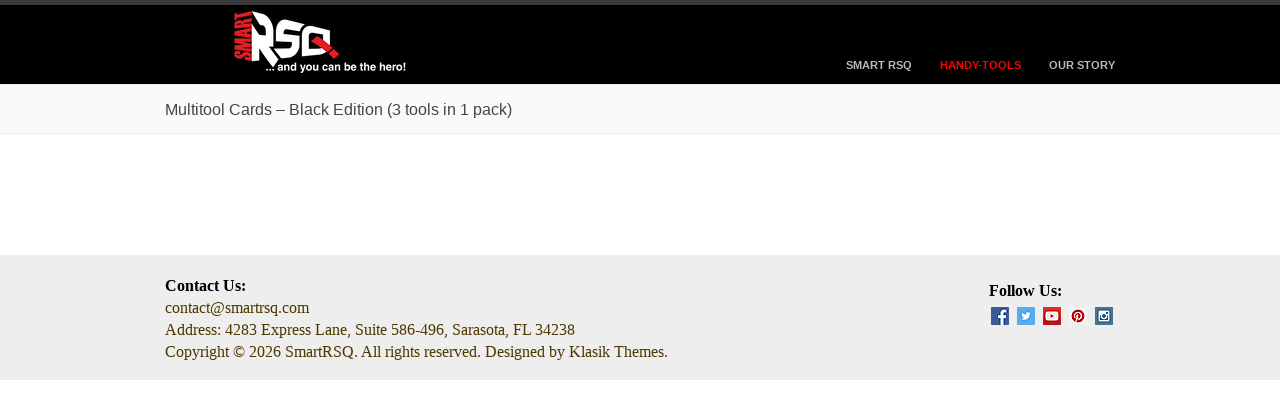

--- FILE ---
content_type: text/html; charset=UTF-8
request_url: https://smartrsq.com/products/multitool-cards/multitool-cards-black-edition-3-tools-1-pack
body_size: 7168
content:

<!DOCTYPE html>
<!--[if IE 6]>
<html id="ie6" lang="en-US" prefix="og: http://ogp.me/ns#">
<![endif]-->
<!--[if IE 7]>
<html id="ie7" lang="en-US" prefix="og: http://ogp.me/ns#">
<![endif]-->
<!--[if IE 8]>
<html id="ie8" lang="en-US" prefix="og: http://ogp.me/ns#">
<![endif]-->
<!--[if !(IE 6) | !(IE 7) | !(IE 8)  ]><!-->
<html lang="en-US" prefix="og: http://ogp.me/ns#">
<!--<![endif]-->
<head>
<meta charset="UTF-8" />


<link rel="alternate" id="templateurl" href="https://smartrsq.com/wp-content/themes/klasik" />
<link rel="pingback" href="https://smartrsq.com/xmlrpc.php" />

<!-- Mobile Specific Metas
  ================================================== -->
<meta name="viewport" content="width=device-width, initial-scale=1, maximum-scale=1" />

<!--[if lt IE 9]>
<script src="https://smartrsq.com/wp-content/themes/klasik/js/html5.js" type="text/javascript"></script>
<![endif]-->
<title> Multitool Cards - Black Edition (3 tools in 1 pack) - SmartRSQ</title>

<!-- This site is optimized with the Yoast SEO plugin v5.1 - https://yoast.com/wordpress/plugins/seo/ -->
<link rel="canonical" href="https://smartrsq.com/products/multitool-cards/multitool-cards-black-edition-3-tools-1-pack" />
<meta property="og:locale" content="en_US" />
<meta property="og:type" content="article" />
<meta property="og:title" content="Multitool Cards - Black Edition (3 tools in 1 pack) - SmartRSQ" />
<meta property="og:url" content="https://smartrsq.com/products/multitool-cards/multitool-cards-black-edition-3-tools-1-pack" />
<meta property="og:site_name" content="SmartRSQ" />
<meta name="twitter:card" content="summary" />
<meta name="twitter:title" content=" Multitool Cards - Black Edition (3 tools in 1 pack) - SmartRSQ" />
<!-- / Yoast SEO plugin. -->

<link rel='dns-prefetch' href='//fonts.googleapis.com' />
<link rel='dns-prefetch' href='//s.w.org' />
<link rel="alternate" type="application/rss+xml" title="SmartRSQ &raquo; Feed" href="https://smartrsq.com/feed" />
<link rel="alternate" type="application/rss+xml" title="SmartRSQ &raquo; Comments Feed" href="https://smartrsq.com/comments/feed" />
		<script type="text/javascript">
			window._wpemojiSettings = {"baseUrl":"https:\/\/s.w.org\/images\/core\/emoji\/2.3\/72x72\/","ext":".png","svgUrl":"https:\/\/s.w.org\/images\/core\/emoji\/2.3\/svg\/","svgExt":".svg","source":{"concatemoji":"https:\/\/smartrsq.com\/wp-includes\/js\/wp-emoji-release.min.js?ver=4.8.19"}};
			!function(t,a,e){var r,i,n,o=a.createElement("canvas"),l=o.getContext&&o.getContext("2d");function c(t){var e=a.createElement("script");e.src=t,e.defer=e.type="text/javascript",a.getElementsByTagName("head")[0].appendChild(e)}for(n=Array("flag","emoji4"),e.supports={everything:!0,everythingExceptFlag:!0},i=0;i<n.length;i++)e.supports[n[i]]=function(t){var e,a=String.fromCharCode;if(!l||!l.fillText)return!1;switch(l.clearRect(0,0,o.width,o.height),l.textBaseline="top",l.font="600 32px Arial",t){case"flag":return(l.fillText(a(55356,56826,55356,56819),0,0),e=o.toDataURL(),l.clearRect(0,0,o.width,o.height),l.fillText(a(55356,56826,8203,55356,56819),0,0),e===o.toDataURL())?!1:(l.clearRect(0,0,o.width,o.height),l.fillText(a(55356,57332,56128,56423,56128,56418,56128,56421,56128,56430,56128,56423,56128,56447),0,0),e=o.toDataURL(),l.clearRect(0,0,o.width,o.height),l.fillText(a(55356,57332,8203,56128,56423,8203,56128,56418,8203,56128,56421,8203,56128,56430,8203,56128,56423,8203,56128,56447),0,0),e!==o.toDataURL());case"emoji4":return l.fillText(a(55358,56794,8205,9794,65039),0,0),e=o.toDataURL(),l.clearRect(0,0,o.width,o.height),l.fillText(a(55358,56794,8203,9794,65039),0,0),e!==o.toDataURL()}return!1}(n[i]),e.supports.everything=e.supports.everything&&e.supports[n[i]],"flag"!==n[i]&&(e.supports.everythingExceptFlag=e.supports.everythingExceptFlag&&e.supports[n[i]]);e.supports.everythingExceptFlag=e.supports.everythingExceptFlag&&!e.supports.flag,e.DOMReady=!1,e.readyCallback=function(){e.DOMReady=!0},e.supports.everything||(r=function(){e.readyCallback()},a.addEventListener?(a.addEventListener("DOMContentLoaded",r,!1),t.addEventListener("load",r,!1)):(t.attachEvent("onload",r),a.attachEvent("onreadystatechange",function(){"complete"===a.readyState&&e.readyCallback()})),(r=e.source||{}).concatemoji?c(r.concatemoji):r.wpemoji&&r.twemoji&&(c(r.twemoji),c(r.wpemoji)))}(window,document,window._wpemojiSettings);
		</script>
		<style type="text/css">
img.wp-smiley,
img.emoji {
	display: inline !important;
	border: none !important;
	box-shadow: none !important;
	height: 1em !important;
	width: 1em !important;
	margin: 0 .07em !important;
	vertical-align: -0.1em !important;
	background: none !important;
	padding: 0 !important;
}
</style>
<link rel='stylesheet' id='prettyphoto-css-css'  href='https://smartrsq.com/wp-content/themes/klasik/css/prettyPhoto.css?ver=4.8.19' type='text/css' media='screen, all' />
<link rel='stylesheet' id='googleFonts-css'  href='https://fonts.googleapis.com/css?family=Open+Sans%3A400%2C600%2C300%2C700%2C600italic%2C400italic%2C300italic%2C700italic&#038;ver=4.8.19' type='text/css' media='all' />
<link rel='stylesheet' id='skeleton-css-css'  href='https://smartrsq.com/wp-content/themes/klasik/css/skeleton.css?ver=4.8.19' type='text/css' media='screen, all' />
<link rel='stylesheet' id='general-css-css'  href='https://smartrsq.com/wp-content/themes/klasik/css/general.css?ver=4.8.19' type='text/css' media='screen, all' />
<link rel='stylesheet' id='flexslider-css-css'  href='https://smartrsq.com/wp-content/themes/klasik/css/flexslider.css?ver=4.8.19' type='text/css' media='screen, all' />
<link rel='stylesheet' id='camera-css-css'  href='https://smartrsq.com/wp-content/themes/klasik/css/camera.css?ver=4.8.19' type='text/css' media='screen, all' />
<link rel='stylesheet' id='fontawesome-css'  href='https://smartrsq.com/wp-content/themes/klasik/css/font-awesome.min.css?ver=4.0.3' type='text/css' media='all' />
<link rel='stylesheet' id='main-css-css'  href='https://smartrsq.com/wp-content/themes/klasik/style.css?ver=4.8.19' type='text/css' media='all' />
<link rel='stylesheet' id='color-css-css'  href='https://smartrsq.com/wp-content/themes/klasik/color.css?ver=4.8.19' type='text/css' media='screen, all' />
<link rel='stylesheet' id='layout-css-css'  href='https://smartrsq.com/wp-content/themes/klasik/css/layout.css?ver=4.8.19' type='text/css' media='all' />
<link rel='stylesheet' id='noscript-css-css'  href='https://smartrsq.com/wp-content/themes/klasik/css/noscript.css?ver=4.8.19' type='text/css' media='screen, all' />
<link rel='stylesheet' id='amazon-plugin-frontend-styles-css'  href='https://smartrsq.com/wp-content/plugins/amazon-product-in-a-post-plugin/css/amazon-frontend.css?ver=13-08-24' type='text/css' media='all' />
<link rel='stylesheet' id='appip-dynamic-styles-css'  href='https://smartrsq.com/wp-admin/admin-ajax.php?action=appip_dynaminc_css_custom&#038;nonce=835588a384' type='text/css' media='all' />
<link rel='stylesheet' id='appip-lightbox-css'  href='https://smartrsq.com/wp-content/plugins/amazon-product-in-a-post-plugin/css/amazon-lightbox.css' type='text/css' media='all' />
<script type='text/javascript' src='https://smartrsq.com/wp-includes/js/jquery/jquery.js?ver=1.12.4'></script>
<script type='text/javascript' src='https://smartrsq.com/wp-includes/js/jquery/jquery-migrate.min.js?ver=1.4.1'></script>
<script type='text/javascript' src='https://smartrsq.com/wp-content/plugins/amazon-product-in-a-post-plugin/js/amazon-lightbox.js?ver=4.8.19'></script>
<script type='text/javascript' src='https://smartrsq.com/wp-includes/js/jquery/ui/core.min.js?ver=1.11.4'></script>
<script type='text/javascript' src='https://smartrsq.com/wp-includes/js/jquery/ui/widget.min.js?ver=1.11.4'></script>
<script type='text/javascript' src='https://smartrsq.com/wp-includes/js/jquery/ui/position.min.js?ver=1.11.4'></script>
<script type='text/javascript' src='https://smartrsq.com/wp-includes/js/jquery/ui/tooltip.min.js?ver=1.11.4'></script>
<script type='text/javascript' src='https://smartrsq.com/wp-content/plugins/amazon-product-in-a-post-plugin/js/amazon-frontend.js?ver=15-07-11'></script>
<link rel='https://api.w.org/' href='https://smartrsq.com/wp-json/' />
<link rel="EditURI" type="application/rsd+xml" title="RSD" href="https://smartrsq.com/xmlrpc.php?rsd" />
<link rel="wlwmanifest" type="application/wlwmanifest+xml" href="https://smartrsq.com/wp-includes/wlwmanifest.xml" /> 
<meta name="generator" content="WordPress 4.8.19" />
<link rel='shortlink' href='https://smartrsq.com/?p=812' />
<link rel="alternate" type="application/json+oembed" href="https://smartrsq.com/wp-json/oembed/1.0/embed?url=https%3A%2F%2Fsmartrsq.com%2Fproducts%2Fmultitool-cards%2Fmultitool-cards-black-edition-3-tools-1-pack" />
<link rel="alternate" type="text/xml+oembed" href="https://smartrsq.com/wp-json/oembed/1.0/embed?url=https%3A%2F%2Fsmartrsq.com%2Fproducts%2Fmultitool-cards%2Fmultitool-cards-black-edition-3-tools-1-pack&#038;format=xml" />
		<style type="text/css">.recentcomments a{display:inline !important;padding:0 !important;margin:0 !important;}</style>
		</head>


<body class="page-template-default page page-id-812 page-child parent-pageid-816 klasikt childclass">



<div id="bodychild">
	<div id="outercontainer">
    
        <!-- HEADER -->
        <div id="outerheader" class="fixedmenu">
        	<div id="headercontainer">
                <div class="container">
                    <header id="top">
                        <div class="row">
                        
                            <div id="logo" class="four columns">		        	
            <div id="logoimg">
            <a href="https://smartrsq.com/" title="SmartRSQ" >
                <img src="https://smartrsq.com/wp-content/themes/klasik/images/logo.png" alt="" />
            </a>
            </div>
            
		</div>
                            <section id="navigation" class="eight columns">
                                <nav id="nav-wrap">
                                    <ul id="topnav" class="sf-menu"><li id="menu-item-16" class="menu-item menu-item-type-post_type menu-item-object-page menu-item-home menu-item-16"><a href="https://smartrsq.com/">SMART RSQ</a></li>
<li id="menu-item-712" class="menu-item menu-item-type-taxonomy menu-item-object-category current-menu-ancestor menu-item-has-children menu-item-712"><a href="https://smartrsq.com/category/products">HANDY-TOOLS</a>
<ul  class="sub-menu">
	<li id="menu-item-17" class="menu-item menu-item-type-post_type menu-item-object-page current-page-ancestor current-menu-ancestor current_page_ancestor menu-item-has-children menu-item-17"><a href="https://smartrsq.com/products"><MCS> MULTITOOL CARDS &#038; SETS</a>
	<ul  class="sub-menu">
		<li id="menu-item-847" class="menu-item menu-item-type-post_type menu-item-object-page menu-item-has-children menu-item-847"><a href="https://smartrsq.com/products/multitool-card-sets">— <MCS> MULTITOOL CARD SETS</a>
		<ul  class="sub-menu">
			<li id="menu-item-139" class="menu-item menu-item-type-post_type menu-item-object-page menu-item-139"><a href="https://smartrsq.com/products/multitool-card-sets/silver-multitool-card-set"><MCS-SE> Silver Multitool Card Set</a></li>
			<li id="menu-item-151" class="menu-item menu-item-type-post_type menu-item-object-page menu-item-151"><a href="https://smartrsq.com/products/multitool-card-sets/black-multitool-card-set"><MCS-BE> Black Multitool Card Set</a></li>
			<li id="menu-item-828" class="menu-item menu-item-type-post_type menu-item-object-page menu-item-828"><a href="https://smartrsq.com/products/multitool-card-sets/mcss-mcsb"><MCS-BSx1> Multitool Card Sets – Black &#038; Silver (1xPACK)</a></li>
		</ul>
</li>
		<li id="menu-item-821" class="menu-item menu-item-type-post_type menu-item-object-page current-page-ancestor current-menu-ancestor current-menu-parent current-page-parent current_page_parent current_page_ancestor menu-item-has-children menu-item-821"><a href="https://smartrsq.com/products/multitool-cards">— <MC> MULTITOOL CARDS</a>
		<ul  class="sub-menu">
			<li id="menu-item-827" class="menu-item menu-item-type-post_type menu-item-object-page menu-item-827"><a href="https://smartrsq.com/products/multitool-cards/multitool-card-silver-edition">— <MC-SEx1> Multitool Card – Silver Edition (1 tool in 1 pack)</a></li>
			<li id="menu-item-826" class="menu-item menu-item-type-post_type menu-item-object-page menu-item-826"><a href="https://smartrsq.com/products/multitool-cards/multitool-cards-silver-edition-2-tools-1-pack">— <MC-SEx2> Multitool Cards – Silver Edition (2 tools in 1 pack)</a></li>
			<li id="menu-item-825" class="menu-item menu-item-type-post_type menu-item-object-page menu-item-825"><a href="https://smartrsq.com/products/multitool-cards/multitool-cards-silver-edition-3-tools-1-pack">— <MC-SEx3> Multitool Cards – Silver Edition (3 tools in 1 pack)</a></li>
			<li id="menu-item-824" class="menu-item menu-item-type-post_type menu-item-object-page menu-item-824"><a href="https://smartrsq.com/products/multitool-cards/multitool-card-black-edition-1-tool-1-pack">— <MC-BEx1> Multitool Card – Black Edition (1 tool in 1 pack)</a></li>
			<li id="menu-item-823" class="menu-item menu-item-type-post_type menu-item-object-page menu-item-823"><a href="https://smartrsq.com/products/multitool-cards/multitool-cards-black-edition-2-tools-1-pack">— <MC-BEx2> Multitool Cards – Black Edition (2 tools in 1 pack)</a></li>
			<li id="menu-item-822" class="menu-item menu-item-type-post_type menu-item-object-page current-menu-item page_item page-item-812 current_page_item menu-item-822"><a href="https://smartrsq.com/products/multitool-cards/multitool-cards-black-edition-3-tools-1-pack">— <MC-BEx3> Multitool Cards – Black Edition (3 tools in 1 pack)</a></li>
		</ul>
</li>
	</ul>
</li>
	<li id="menu-item-833" class="menu-item menu-item-type-post_type menu-item-object-page menu-item-has-children menu-item-833"><a href="https://smartrsq.com/string-light-hanging-kits"><SLHK> STRING LIGHT HANGING KITS</a>
	<ul  class="sub-menu">
		<li id="menu-item-837" class="menu-item menu-item-type-post_type menu-item-object-page menu-item-837"><a href="https://smartrsq.com/string-light-hanging-kits/slhk105-105ft-string-lights-hanging-kit">— <SLHK105> 105ft String Lights Hanging Kit</a></li>
		<li id="menu-item-839" class="menu-item menu-item-type-post_type menu-item-object-page menu-item-839"><a href="https://smartrsq.com/string-light-hanging-kits/string-lights-hanging-kit">—<SLHK170> 170ft String Lights Hanging Kit</a></li>
		<li id="menu-item-838" class="menu-item menu-item-type-post_type menu-item-object-page menu-item-838"><a href="https://smartrsq.com/string-light-hanging-kits/slhk170scc7-5-string-lights-hanging-kit-170ft-steel-cable-cutter-7-5">&#8212; <SLHK170+SCC7.5> 170FT String Lights Hanging Kit + 7.8&#8243; Steel Cable Cutter 7.5&#8243;</a></li>
	</ul>
</li>
	<li id="menu-item-831" class="menu-item menu-item-type-post_type menu-item-object-page menu-item-has-children menu-item-831"><a href="https://smartrsq.com/steel-cable-cutters"><SCC> STEEL CABLE CUTTERS</a>
	<ul  class="sub-menu">
		<li id="menu-item-829" class="menu-item menu-item-type-post_type menu-item-object-page menu-item-829"><a href="https://smartrsq.com/steel-cable-cutters/scc7-steel-cable-cutter-7-5">&#8212; <SCC7> Steel Cable Cutters 7.5&#8243;</a></li>
		<li id="menu-item-830" class="menu-item menu-item-type-post_type menu-item-object-page menu-item-830"><a href="https://smartrsq.com/steel-cable-cutters/scc8-steel-cable-cutters-8">&#8212; <SCC8> Steel Cable Cutters 8&#8243;</a></li>
	</ul>
</li>
	<li id="menu-item-834" class="menu-item menu-item-type-post_type menu-item-object-page menu-item-has-children menu-item-834"><a href="https://smartrsq.com/316-stainless-steel-cables"><SSC> STAINLESS STEEL CABLES</a>
	<ul  class="sub-menu">
		<li id="menu-item-841" class="menu-item menu-item-type-post_type menu-item-object-page menu-item-841"><a href="https://smartrsq.com/316-stainless-steel-cables/ssc170-18stainless-steel-cable-170ft">— <SSC170> 170FT Stainless Steel Cables</a></li>
		<li id="menu-item-840" class="menu-item menu-item-type-post_type menu-item-object-page menu-item-840"><a href="https://smartrsq.com/316-stainless-steel-cables/ssc170scc7-18stainless-steel-cable-170ft-steel-cable-cutter-7-5">&#8212; <SSC170+SCC7> 170FT Stainless Steel Cable + 7.5&#8243; Steel Cable Cutter</a></li>
		<li id="menu-item-842" class="menu-item menu-item-type-post_type menu-item-object-page menu-item-842"><a href="https://smartrsq.com/316-stainless-steel-cables/ssc280scc-7-5-stainless-steel-cable-280ft-steel-cable-cutter-7-5">&#8212; <SSC280+SCC.7.5> 280FT Stainless Steel Cable  + 7.5&#8243; Steel Cable Cutter</a></li>
		<li id="menu-item-843" class="menu-item menu-item-type-post_type menu-item-object-page menu-item-843"><a href="https://smartrsq.com/316-stainless-steel-cables/ssc280scc8-280ft-stainless-steel-cable-8-steel-cable-cutter">&#8212; <SSC280+SCC8> 280FT Stainless Steel Cable + 8&#8243; Steel Cable Cutter</a></li>
		<li id="menu-item-845" class="menu-item menu-item-type-post_type menu-item-object-page menu-item-845"><a href="https://smartrsq.com/316-stainless-steel-cables/ssc400-18-stainless-steel-cable-400ft">— <SSC400> 400FT Stainless Steel Cable</a></li>
		<li id="menu-item-844" class="menu-item menu-item-type-post_type menu-item-object-page menu-item-844"><a href="https://smartrsq.com/316-stainless-steel-cables/ssc400scc8-400ft-stainless-steel-cable">&#8212; <SSC400+SCC8> 400FT Stainless Steel Cable + 8&#8243;Steel Cable Cutter</a></li>
	</ul>
</li>
	<li id="menu-item-832" class="menu-item menu-item-type-post_type menu-item-object-page menu-item-has-children menu-item-832"><a href="https://smartrsq.com/stainless-steel-crimping-tools"><SCT> STEEL CRIMPING TOOLS</a>
	<ul  class="sub-menu">
		<li id="menu-item-835" class="menu-item menu-item-type-post_type menu-item-object-page menu-item-835"><a href="https://smartrsq.com/stainless-steel-crimping-tools/sct14-steel-crimping-tool-14">&#8212; <SCT14> Steel Crimping Tools 14&#8243;</a></li>
		<li id="menu-item-846" class="menu-item menu-item-type-post_type menu-item-object-page menu-item-846"><a href="https://smartrsq.com/stainless-steel-crimping-tools/steel-crimping-tool-50-x-loop-sleeves">— <SCT14LS50> Steel Crimping Tool + 50 x Loop Sleeves</a></li>
	</ul>
</li>
</ul>
</li>
<li id="menu-item-18" class="menu-item menu-item-type-post_type menu-item-object-page menu-item-18"><a href="https://smartrsq.com/the-story">OUR STORY</a></li>
</ul>                                </nav><!-- nav -->	
                                <div class="clear"></div>
                            </section>
                            <div class="clear"></div>
                            
                        </div>
                        <div class="clear"></div>
                    </header>
                </div>
                <div class="clear"></div>
            </div>
		</div>
        <!-- END HEADER -->

		<!-- AFTERHEADER -->
        

        
                    <div id="outerafterheader" class="noslider" >
                <div class="container">
                    <div class="row">
                        <div class="twelve columns">
                            <div id="afterheader">
                                <h1 class="pagetitle"><MC-BEx3> Multitool Cards &#8211; Black Edition (3 tools in 1 pack)</h1>								                            </div>
                        </div>
                    </div>
                </div>
            </div>
                <!-- END AFTERHEADER -->

                <!-- MAIN CONTENT -->
        <div id="outermain">
        	<div id="maincontainer">

                                    
                <div id="maincontent-container">  
                <div class="container">
                    <div class="row">
                    
                                        <section id="maincontent" class="hassidebar mborderright">
                    
                    
                        <section id="content" class="contentcol columns positionleft">


                            
                                                        <div class="main nocontent">
                           							                        
		        <div id="post-812" class="post-812 page type-page status-publish hentry">
            
                                                <div class="clear"></div>
            
        </div><!-- #post -->

        
			<div id="comments">


	<p class="nocomments">Comments are closed.</p>


</div><!-- #comments -->
                
        <div class="clear"></div><!-- clear float --> 
                  	
			
														
                        		<div class="clear"></div>
                            </div><!-- main -->
                            
                                                        
                            <div class="clear"></div>
                        </section><!-- content -->
                        
                                                
                        <aside id="sidebar" class="sidebarcol columns positionright">
                            <div class="widget-area">
	<ul><li id="search-2" class="widget-container widget_search"><div class="box"><form method="get" id="searchform" action="https://smartrsq.com/">
<div class="searcharea">
    <input type="text" name="s" id="s" value="Enter the keyword..." onfocus="if (this.value == 'Enter the keyword...')this.value = '';" onblur="if (this.value == '')this.value = 'Enter the keyword...';" />
    <input type="submit" class="searchbutton" value="" />
</div>
</form><div class="clear"></div></div></li></ul>		<ul><li id="recent-posts-2" class="widget-container widget_recent_entries"><div class="box">		<h3 class="widget-title">Recent Posts</h3>		<ul>
					<li>
				<a href="https://smartrsq.com/slider/mcs">mcs</a>
						</li>
					<li>
				<a href="https://smartrsq.com/slider/mcssb">mcss+b</a>
						</li>
					<li>
				<a href="https://smartrsq.com/slider/bmcsv1-0">BMCSv2.1</a>
						</li>
					<li>
				<a href="https://smartrsq.com/slider/smcsv2-0">SMCSv2.0</a>
						</li>
				</ul>
		<div class="clear"></div></div></li></ul>		<ul><li id="recent-comments-2" class="widget-container widget_recent_comments"><div class="box"><h3 class="widget-title">Recent Comments</h3><ul id="recentcomments"></ul><div class="clear"></div></div></li></ul><ul><li id="archives-2" class="widget-container widget_archive"><div class="box"><h3 class="widget-title">Archives</h3>		<ul>
			<li><a href='https://smartrsq.com/2021/09'>September 2021</a></li>
	<li><a href='https://smartrsq.com/2017/08'>August 2017</a></li>
		</ul>
		<div class="clear"></div></div></li></ul><ul><li id="categories-2" class="widget-container widget_categories"><div class="box"><h3 class="widget-title">Categories</h3>		<ul>
	<li class="cat-item cat-item-4"><a href="https://smartrsq.com/category/slider" >Slider</a>
</li>
		</ul>
<div class="clear"></div></div></li></ul><ul><li id="meta-2" class="widget-container widget_meta"><div class="box"><h3 class="widget-title">Meta</h3>			<ul>
						<li><a rel="nofollow" href="https://smartrsq.com/wp-login.php">Log in</a></li>
			<li><a href="https://smartrsq.com/feed">Entries <abbr title="Really Simple Syndication">RSS</abbr></a></li>
			<li><a href="https://smartrsq.com/comments/feed">Comments <abbr title="Really Simple Syndication">RSS</abbr></a></li>
			<li><a href="https://wordpress.org/" title="Powered by WordPress, state-of-the-art semantic personal publishing platform.">WordPress.org</a></li>			</ul>
			<div class="clear"></div></div></li></ul>    <div class="clear"></div>
</div>  
                        </aside><!-- sidebar -->
                        
                                                <div class="clear"></div>
                        </section><!-- END #maincontent -->
                        
                        <div class="clear"></div>
                    </div>
                </div><!-- END container -->
                </div><!-- END maincontent-container --> 
                   
				                        

            </div><!-- END maincontainer -->
        </div><!-- END outermain -->
        <!-- END MAIN CONTENT -->
        
        

                 
        <!-- FOOTER -->
        <div id="outerfooter">
        	<div id="footercontainer">
                <div class="container">
                    <div class="row">

                        <div class="twelve columns">
                            <footer id="footer">
								<div class="copyrighttext">
									            <span style="color:black; font-weight:600;">Contact Us:</span></br>

            <a href="mailto:contact@smartrsq.com" data-type="mail">contact@smartrsq.com </a> </br>

            Address: 4283 Express Lane, Suite 586-496, Sarasota, FL 34238 </br>

            Copyright &copy; 2026 <a href="https://smartrsq.com/">SmartRSQ</a>. All rights reserved.			 Designed by	<a href="http://www.klasikthemes.com" title="">Klasik Themes</a>.
            
            <span style="color:black; font-weight:600; position:absolute; top:25px; right:15px;">Follow Us:</br>

            <a href="https://www.facebook.com/Smart-RSQ-538816182980435" target="_blank" title="Facebook"><span id="facebookIcon"></span></a>
            <a href="https://twitter.com/SmartRSQer" target="_blank" title="Twitter"><span id="twitterIcon"></span></a>
            <!-- <a href="" target="_blank" title="Google+"><span id="googleplusIcon"></span></a> -->
            <a href="https://www.youtube.com/channel/UC2iUxG4Ax58MsquHbYNEwlw" target="_blank" title="YouTube"><span id="youtubeIcon"></span></a>
            <a href="https://ro.pinterest.com/smartrsq/" target="_blank" title="Pintrest"><span id="pintrestIcon"></span></a>   
            <a href="https://www.instagram.com/smartrsq/" target="_blank" title="Instagram"><span id="instagramIcon"></span></a>       
                        
            </span></br>

                                        
                                </div>
                                <div class="footertext">
									                                </div>
                            </footer>
                        </div>
                    
                    </div>
                </div>
            </div>
        </div>
        <!-- END FOOTER -->
        
	</div><!-- end outercontainer -->
</div><!-- end bodychild -->




<script>
</script>
<script type='text/javascript' src='https://smartrsq.com/wp-content/themes/klasik/js/jquery.prettyPhoto.js?ver=3.1.5'></script>
<script type='text/javascript' src='https://smartrsq.com/wp-content/themes/klasik/js/jquery.flexslider-min.js?ver=2.1'></script>
<script type='text/javascript' src='https://smartrsq.com/wp-content/themes/klasik/js/jquery.elastislide.js?ver=1.0'></script>
<script type='text/javascript' src='https://smartrsq.com/wp-content/themes/klasik/js/quicksand.js?ver=1.2.1'></script>
<script type='text/javascript' src='https://smartrsq.com/wp-content/themes/klasik/js/modernizr.js?ver=2.8.3'></script>
<script type='text/javascript' src='https://smartrsq.com/wp-content/themes/klasik/js/hoverIntent.js?ver=1.0'></script>
<script type='text/javascript' src='https://smartrsq.com/wp-content/themes/klasik/js/superfish.js?ver=1.4.8'></script>
<script type='text/javascript' src='https://smartrsq.com/wp-content/themes/klasik/js/supersubs.js?ver=0.2'></script>
<script type='text/javascript' src='https://smartrsq.com/wp-content/themes/klasik/js/jquery.easing.1.3.js?ver=1.3'></script>
<script type='text/javascript' src='https://smartrsq.com/wp-content/themes/klasik/js/tinynav.min.js?ver=1.0'></script>
<script type='text/javascript' src='https://smartrsq.com/wp-content/themes/klasik/js/retina-1.1.0.min.js?ver=1.1.0'></script>
<script type='text/javascript' src='https://smartrsq.com/wp-content/themes/klasik/js/camera.min.js?ver=1.3.3'></script>
<script type='text/javascript' src='https://smartrsq.com/wp-content/themes/klasik/js/custom.js?ver=1.0'></script>
<script type='text/javascript' src='https://smartrsq.com/wp-includes/js/wp-embed.min.js?ver=4.8.19'></script>
	<script type="text/javascript">
	//Add Class Js to html
	jQuery('html').addClass('js');	
	
	//=================================== MENU ===================================//
	jQuery("ul.sf-menu").superfish({
					//add options here if required
				});
	
	//=================================== MOBILE MENU DROPDOWN ===================================//
	jQuery('#topnav').tinyNav({
		active: 'current-menu-item'
	});	
	
	
	</script>
		<script type="text/javascript">
	jQuery(document).ready(function(){
		runprettyPhoto();
	});
	
	function runprettyPhoto(){
		//=================================== PRETTYPHOTO ===================================//
		jQuery('a[data-rel]').each(function() {jQuery(this).attr('rel', jQuery(this).data('rel'));});
		jQuery("a[rel^='prettyPhoto']").prettyPhoto({
			animationSpeed:'slow',
			theme:'pp_default', /* light_rounded / dark_rounded / light_square / dark_square / facebook */
			gallery_markup:'',
			social_tools: false,
			slideshow:2000
		});
	}
	</script>
		<script type="text/javascript">
	function runquicksand(){
		// get the action filter option item on page load
		var $filterType = jQuery('#filter li.current a').attr('class');
		
		var $holder = jQuery('.portfoliolist');
	
		var $data = $holder.clone();
		
		jQuery('#filter li a').click(function(e) {
			jQuery('#filter li').removeClass('current');
			
			var $filterType = jQuery(this).data('filter');
			
			jQuery(this).parent().addClass('current');
			
			if ($filterType == '*') {
				var $filteredData = $data.find('div.item');
			} 
			else {
				var $filteredData = $data.find('div.item.' + $filterType );
			}
			
			$holder.quicksand($filteredData, {
				easing: 'easeOutQuart',
				adjustWidth: 'auto',
				enhancement: function(){
					runprettyPhoto();
					jQuery('.klasik-pf-img a').hover(
						function() {
							jQuery(this).find('.rollover').stop().fadeTo(500, 0.6);
						},
						function() {
							jQuery(this).find('.rollover').stop().fadeTo(500, 0);
						}
					
					);
				}
			});
			return false;
		});
	}
	
	jQuery(window).load(function(){
		runquicksand();
	});
	</script>
		<script type="text/javascript">
	jQuery(document).ready(function(){
		//=================================== TABS AND TOGGLE ===================================//
		//jQuery tab
		jQuery(".tab-content").hide(); //Hide all content
		jQuery("ul.tabs li:first").addClass("active").show(); //Activate first tab
		jQuery(".tab-content:first").show(); //Show first tab content
		//On Click Event
		jQuery("ul.tabs li").click(function() {
			jQuery("ul.tabs li").removeClass("active"); //Remove any "active" class
			jQuery(this).addClass("active"); //Add "active" class to selected tab
			jQuery(".tab-content").hide(); //Hide all tab content
			var activeTab = jQuery(this).find("a").attr("href"); //Find the rel attribute value to identify the active tab + content
			jQuery(activeTab).show(); //Fade in the active content
			return false;
		});
	});
	</script>
		<script type="text/javascript">
	
				
	</script>
	<!-- Facebook Comments Plugin for WordPress: http://peadig.com/wordpress-plugins/facebook-comments/ -->
<div id="fb-root"></div>
<script>(function(d, s, id) {
  var js, fjs = d.getElementsByTagName(s)[0];
  if (d.getElementById(id)) return;
  js = d.createElement(s); js.id = id;
  js.src = "//connect.facebook.net/en_US/sdk.js#xfbml=1&appId=&version=v2.3";
  fjs.parentNode.insertBefore(js, fjs);
}(document, 'script', 'facebook-jssdk'));</script>
</body>
</html>


--- FILE ---
content_type: text/css
request_url: https://smartrsq.com/wp-content/themes/klasik/style.css?ver=4.8.19
body_size: 8497
content:
/*  
Theme Name: Klasik
Theme URI: http://www.klasikthemes.com/framework/
Description: Klasik Framework is a base/starter theme for quicker WordPress theme development. Perfect to use as business, portfolio, gallery, blog, personal and any kind of websites. Theme features 6 widget area, 12 custom widget and simple Theme Option for full CMS control with easy Logo Upload, etc. Klasik Framework is Multilingual Ready (WPML), WooCommerce compatible, Retina Ready, RTL-Language Support, Translation Ready, Responsive, Flexible, Cross Browser Compatible, Search Engine Optimized (SEO), Font Awesome ready and standard compliant with HTML5 and CSS3.
 
Version: 0.7.13
Author: klasikthemes
Author URI: http://www.klasikthemes.com/
License: GNU General Public License
License URI: license.txt
Tags: one-column, two-columns, left-sidebar, right-sidebar, responsive-layout, custom-menu, post-formats, theme-options, translation-ready
*/

/*------------------------------------------------------------------

[Table of contents]

1. Global Elements
2. Container
3. Header 
	3.1. Navigation
	3.2. Slider
4. Afterheader
5. Content 
	5.1. Blog 
	5.2. Widgets
6. Sidebar
7. Footer Sidebar
8. Footer
9. Plugin

-------------------------------------------------------------------*/


/* 1. GLOBAL ELEMENTS
-------------------------------------------------------------------*/

/* Theme Frame */
.container{ margin: 0px auto; padding: 0px 0px; max-width: 980px/*1200px*/;}

.widget-maintop .widget-container,
.widget-mainbottom .widget-container,
.widget-contenttop .widget-container,
.widget-contentbottom .widget-container { 
  	margin: 0 auto;
    max-width: 1170px;
}



/* Main global 'theme' and typographic styles */

body {
    /*font-family: Arial, Helvetica, sans-serif;*/
    @font-face {
      font-family: "Helvetica-W01-Light";
      scr url("//static.parastorage.com/services/third-party/fonts/user-site-fonts/fonts/03805817-4611-4dbc-8c65-0f73031c3973.woff");
    }
    font-size: 13px;
}

/* links */
a, a:visited{text-decoration:none;}
a:hover{text-decoration:none;}
a img{border:none}
a:active {background-color: transparent;}


/* heading */

h1, h2, h3 {margin-bottom: 20px;}
h4, h5, h6 {margin-bottom: 14px;}
h1 {font-size: 30px;}
h2 {font-size: 24px;}
h3 {font-size: 22px;}
h4 {font-size: 16px;}
h5 {font-size: 14px;}
h6 {font-size: 13px;}
h1, h2, h3, h4, h5, h6 {
    line-height: normal;
	font-weight:600;
    font-family: /*'Open Sans'*/"Helvetica-W01-Light", Arial, sans-serif;
}



blockquote:before {
    content: "" !important;
}

blockquote {
    clear: both;
    font-style: normal;
    line-height: 24px;
    margin: 8px 0 23px 0;
    padding: 0 10px 0 20px;
	position:relative;
	font-size: larger;
}




/* 2. CONTAINER
-------------------------------------------------------------------*/

#bodychild {
    width: 100%;
    margin: 0;
}

#outercontainer {
    width: 100%;
    margin: 0;
    padding: 0;
}

#outerheader, #outerslider, #outerbeforecontent, #outermain,  #outerfootersidebar, #outerfooter {
    width: 100%;
    margin: 0 auto;
}




/* 3. HEADER 
-------------------------------------------------------------------*/


#top {
    padding: 0px 0px;
}

#logo {
    float: left;
    margin-bottom: 0px;
}


#logo h1 {
    line-height: 100%;
    margin-bottom: 0px;
    font-size: 23px;
}

#logo h1 a {
    line-height: 100%;
    font-weight: bold;
}



/*======= 3.1. Navigation =======*/

#navigation {
    position: relative;
    z-index: 200;
    margin: 0;
    float: right;
    top: 55px;
}



/* Nav Menu */

#topnav {
    margin: 0;
    list-style-type: none;
    overflow: visible;
    position: relative;
    padding: 0;
    float: right;
    font-family: /*'Open Sans'*/"Helvetica-W01-Light", Arial, sans-serif !important;
}

.sf-menu a {
    text-decoration: none;
    display: block;
    position: relative;
    padding: 0px 0 0 28px;
}

.sf-menu > li {
    position: relative;
}


/* Drop down menu */

.sf-menu ul a:hover {}

.sf-menu li li {
    text-align: left;
    line-height: 20px;
    margin: 0;
}

.sf-menu, .sf-menu * {
    margin: 0;
    padding: 0;
    list-style: none;
    font-size: 11px;
    font-weight: 600;
}

.sf-menu {
    line-height: 100%;
    position: absolute;
    right: 0;
    bottom: 0;
    float: left;
}

.sf-menu ul {
    position: absolute;
    top: -999em;
    width: 12em;
 /* left offset of submenus need to match (see below) */;
}

.sf-menu ul li {
    width: 100%;
}

.sf-menu li:hover {
    visibility: inherit;
 /* fixes IE7 'sticky bug' */;
}

.sf-menu li {
    float: left;
    position: relative;
    margin: 0px 0px 10px 0px;
    z-index: 999;
}

.sf-menu li:hover ul,
.sf-menu li.sfHover ul {
    left: 1.3em;
    top: 4.7em; /* match top ul list item height */
    z-index: 999;
    padding: 5px 15px;
}

.fixedmenu.sticky .sf-menu li:hover ul,
.fixedmenu.sticky .sf-menu li.sfHover ul {
    top: 2.4em; /* match top ul list item height */

}


ul.sf-menu li:hover li ul,
ul.sf-menu li.sfHover li ul {
    top: -999em;
}

ul.sf-menu li li:hover ul,
ul.sf-menu li li.sfHover ul {
    left: 11.2em!important; /* match ul width */
    top: -0.4em;
    margin-left: 0px;
}

.fixedmenu.sticky  ul.sf-menu li li:hover ul,
.fixedmenu.sticky  ul.sf-menu li li.sfHover ul {
    top: -0.45em;
}

ul.sf-menu li li:hover li ul,
ul.sf-menu li li.sfHover li ul {
    top: -999em;
}

ul.sf-menu li li li:hover ul,
ul.sf-menu li li li.sfHover ul {
    left: 12em;
 /* match ul width */
    top: -1em;
}

.fixedmenu.sticky  ul.sf-menu li li li:hover ul,
.fixedmenu.sticky  ul.sf-menu li li li.sfHover ul {
     top: -0.45em;
}

.sf-menu ul li a {
    padding: 8px 0px!important;
    font-size: 12px;
}

.sf-menu li ul {
    padding: 0px 0px;
}

.sf-menu a.sf-with-ul {
    min-width: 1px;
 /* trigger IE7 hasLayout so spans position accurately */;
}

.sf-sub-indicator {
    position: absolute;
    display: block;
    right: 10px;
    top: 1.05em;
 /* IE6 only */
    width: 10px;
    height: 10px;
    text-indent: -999em;
    overflow: hidden;
}

.sf-menu ul {
    border: 0px;
}

.sf-menu li li {
}

.sf-menu > li li:before {
    content: "";
    display: block;
}

.sf-menu > li li:first-child:before {
    border: 0;
}



/* dropdown mobile */

#menu-icon, .tinynav {
    display: none;
 /* hide menu icon initially */;
}



/*======= 3.2. Slider =======*/

#slidercontainer {
    padding: 0px;
    margin: 0px;
	
}

#slider {
    position: relative;
	font-family: /*'Open Sans'*/"Helvetica-W01-Light", Arial, sans-serif;
	
}

#slider iframe.video-static{ height:550px;}

#slider .slider-title{ margin-bottom:2px; line-height:normal;}
#slider .slider-title span{ font-size:28px;/*28px;*/ /*text-transform:uppercase;*/ padding:10px 18px 11px; display:inline-block; font-weight:600}
#slider .slider-desc span{ font-size:13px; padding:14px 19px 22px; display:inline-block}


#slider ul.slides > li {
    padding: 0px;
}

#slider .camera_caption {
    position: absolute;
    left: 10%; /*standard 1920*/
    bottom: 50px;
    width: 100%;
    padding: 0px 0px;
    line-height: 100%;
}

#slider .camera_caption > div {
	background: transparent;
	padding: 0px 0px;
}



#slideritems {
    margin-bottom: 0px !important;
	height:454px;
}

#slider ul.flex-direction-nav li {
    display: block;
    padding: 0px;
}

#slider .camera_prev, #slider .camera_next {
    display: block;
    position: absolute;
    top: 50%;
    margin-top: -23px;
    border-radius: 50%;
    -moz-border-radius: 50%;
    -webkit-border-radius: 50%;
    width: 46px;
    height: 46px;
    background-repeat: no-repeat;
    background-position: center;
    text-indent: -9999px;
}

#slider ul.flex-direction-nav a.flex-prev, #slider a.nivo-prevNav, #slider .camera_prev {
    left: 30px;
    background-position: center;
}

#slider ul.flex-direction-nav a.flex-next, #slider a.nivo-nextNav, #slider .camera_next {
    right: 30px;
    background-position: center;
}

#slider .camera_prev > span, #slider .camera_next > span {
    width: 46px;
    height: 46px;
}

#slider .camera_pag {
    float: right;
    position: absolute;
    bottom: -8px;
    right: 10px;
}



/* 4. AFTERHEADER
-------------------------------------------------------------------*/


#afterheader {
    position: relative;
    padding: 14px 0 12px;

}

.pagetitle {
    font-size: 16px;
    line-height: normal;
	font-weight:normal;
    margin: 0px 20px 0 0;
    display: inline-block;
}

.pagedesc {
    font-size: 12px;
	font-family: /*'Open Sans'*/"Helvetica-W01-Light", Arial, sans-serif;
}

#afterheader #breadcrumbs {
    float: right;
    font-size: 11px;
    position: relative;
    z-index: 15;
}




/* 5. CONTENT
-------------------------------------------------------------------*/

#maincontent-container{
    padding: 80px 0 40px 0;
}


#content .main{ margin-bottom:40px;} 

#content.positionright {
    float: right;
}

#content.positionleft {
    float: left;
}

#content.positionleft .main {
    padding-right: 20px;
}

#content.positionright .main {
    padding-left: 20px;
}

.indentleft {
    overflow: hidden;
}

.center {
    text-align: center;
}

.nomargin {
    margin-right: 0px!important;
}

.displayblock {
    display: block;
}



/* List */

ul.client {
    list-style-type: none;
    margin: 0 0 20px 0;
    padding: 0;
    float: left;
}

ul.client li {
    display: inline-block;
    float: left;
    padding: 0;
    margin: 0;
}

ul.client li img {
    display: block;
}

ul.client li:first-child {
    border: 0 !important;
}

ul.list {
    list-style-type: none;
    margin: 0;
    padding: 0;
}

ul.list li {
    padding: 0 0 5px 0;
    margin: 0 0 5px 0;
}

ul.checklist {
    list-style-type: none;
    padding: 0;
    margin: 0;
}

ul.checklist li {
    padding: 0 0 6px 20px;
}



/* Images */

img {
    max-width: 100%;
    height: auto;
    display: block;
    margin: auto;
}

.imgopacity:hover {
    opacity: 0.5;
}

img[class*="wp-image-"], img[class*="attachment-"] {
    max-width: 100%;
    height: auto;
}



/* form & button */

form {
    margin: 0;
    padding: 0;
}

input[type="text"], input[type="email"],
textarea, input[type="password"], select {
    font-size: 12px;
    padding: 7px 5px;
    font-size: 11px;
    font-family: "Helvetica-W01-Light", Arial;
	width: 90%;
}

textarea {
    width: 90%;
}

textarea:focus {
    outline: 0;
}

.button, .button:visited, input[type="submit"],input[type="reset"], input[type="button"], button {
    padding: 15px 39px 14px 39px;
    cursor: pointer;
    font-size: 13px;
    line-height: 13px;
    -moz-border-radius: 4px;
    -webkit-border-radius: 4px;
    -khtml-border-radius: 4px;
    border-radius: 4px;
}

.button:hover, input[type="submit"]:hover,input[type="reset"]:hover, input[type="button"]:hover, button:hover {
    text-decoration: none;
}


.button.mini {
    font-size: 12px;
    padding: 6px 15px 7px 15px;
}

.button.small {
    font-size: 12px;
}

.button.large {
    font-size: 15px;
    line-height: 15px;
    padding: 9px 25px 10px 25px;
}



/* Fix for odd Mozilla border & padding issues */

button::-moz-focus-inner,
input::-moz-focus-inner {
    border: 0;
    padding: 0;
}



/* Separator */
.spacer {
    display: block;
    padding: 0px 0px 0px 0px;
    margin: 0px 0px 0px 0px;
    text-align: center;
    width: 100%;
    clear: both;
}

.separator {
    display: block;
    height: 30px;
    padding: 0 0;
    margin-bottom: 14px;
    text-align: center;
    width: 100%;
    clear: both;
}





/*======= 5.1. BLOG =======*/

.sticky .posttitle{ padding-left:30px}

.post{ margin-bottom:50px}
.postimg {
    margin-bottom: 23px;
}

.postimg img {
    display: block;
}

.entry-content img {
}

.entry-content p {
    margin-bottom: 16px;
}

.entry-content .loopexcerpt p {
    margin-bottom: 9px;
}

.more, .more-link {
    font-size: 13px;
    font-style: italic;
}

a.more:hover, a.more-link:hover {
    text-decoration: none;
}

.post .button {
    margin: 10px 0;
    display: inline-block;
    float: left;
}

.post, #searchresult .page, #searchresult .hentry {
    clear: both;
}

#singlepost .post {
    margin-bottom: 0px;
}



.entry-utility {
    font-size: 11px;
    margin: 0px 0px 5px 0px;
    padding: 0px 0px 0px;
    line-height: 22px;
}

.entry-utility div {
    display: inline-block;
    line-height: 100%;
}

.entry-utility .text-sep{margin: 0 5px;}

.posttitle {
    margin: 0 0 3px 0;
    word-wrap: break-word;
	font-weight:600;
}

.posttitle, .posttitle a {
    font-size: 20px;
}

.posttitle a:hover {
    text-decoration: none;
}

.single .entry-content {
    border: 0px;
    margin: 0px;
    padding: 0px;
}

.single .entry-content.nometa {
    border: 0px;
    margin: 0px 0 45px 0;
    padding: 0px;
}

.last .entry-content {
    margin-bottom: 15px;
}

.entry-content {
    overflow: hidden;
    margin-bottom: 26px;
    padding: 0 0 0px 0;
    word-wrap: break-word;
}

#postattachment .entry-utility {
    width: 100%;
    float: none;
    padding: 0;
}

.entry-attachment {
    margin-bottom: 20px;
}




/* Post Format */

.entry-gallery .flexslider {
    margin-bottom: 15px;
}

.entry-quote{ margin-bottom:40px;}
.entry-quote .entry-content, .format-aside .entry-content, .format-link .entry-content{ margin:0px;}

.entry-quote blockquote {
    padding:0px 0 0 20px;
    font-size: 16px;
    margin: 0px;
	line-height:24px;
}
.entry-quote .info{display:inline-block; font-size:12px;}
.entry-quote blockquote:before {
    top: -5px;
    left: -40px;
	font-size: 3.2em;
}

.entry-quote .quote-text {
    padding: 0;
    position: relative;
}

.entry-quote .quoteinfo{ 
	font-size:13px; 
	font-style:normal;
	margin-top:9px;
	font-family: "Helvetica-W01-Light", Arial, Helvetica, sans-serif;
}

.mediacontainer {
    margin-bottom: 13px;
}

.mediacontainer audio {
    width: 100%;
}

.mediacontainer iframe, .mediacontainer object, .mediacontainer video {
    width: 100%;
    height: 350px;
}

.aside{
	margin:0 0 0 0;
	padding: 0 0 0 0;
}


.entry-links{
	margin:0 0 0 0;
	padding: 0 0 0 0;
}
	


/* author */

h2.title-author {
    font-size: 16px;
}

#entry-author-info {
    clear: both;
    margin-bottom: 74px;
    position: relative;
    padding: 13px 30px 30px 30px;
}

#entry-author-info #author-avatar {
    margin: 0 0 30px 0;
    position: absolute;
    top: 60px;
    left: 30px;
}

.archive #entry-author-info {
    clear: both;
    margin-bottom: 44px;
    position: relative;
    padding: 20px 30px 30px 30px;
}


.archive #entry-author-info #author-avatar {
    position: absolute;
    top: 23px;
    left: 30px;
}

.avatar {
    display: block;
    padding: 0px;
	width:80px;
	height:80px;
}

#entry-author-info #author-description {
    margin: 0px 0px 0px 100px;
    vertical-align: top;
}

#entry-author-info .author-title{ 
	font-size:20px; margin-bottom:15px;
	line-height:normal;
}

#entry-author-info #author-description  h2 {
    font-size: 14px;
    margin-bottom: 10px;
}

#author-description span.author {
    display: block;
    font-weight: bold;
}



/* attachment pages wordpress */

.attachment .entry-content .entry-caption {
    font-size: 140%;
    margin-top: 24px;
}

.attachment .entry-content .nav-previous a:before {
    content: '\2190\00a0';
}

.attachment .entry-content .nav-next a:after {
    content: '\00a0\2192';
}

.wp-caption {
    margin-top: 0.4em;
}

.wp-caption {
    margin: 0 0 20px 0;
    padding: 0;
    max-width: 100%;
    display: block;
}

.wp-caption img {
    margin: 0;
}

.wp-caption .wp-caption-text,

.gallery-caption {
    font-size: 12px;
    font-style: italic;
}

.wp-caption .wp-caption-text {
    margin-bottom: 0;
    padding: 8px 0 0 0;
    position: relative;
}

img#wpstats {
    display: block;
    margin: 0 auto 1.625em;
}

.tag-links {
    padding: 10px 0;
    display: block;
}





/* Make sure embeds and iframes fit their containers */

embed,
iframe,
object {
    max-width: 100%;
}



/* navigation  */

.navigation {
    line-height: 20px;
}

.navigation a:link,
.navigation a:visited {
    text-decoration: none;
}

.navigation a:active,
.navigation a:hover {
}

.nav-previous {
    float: left;
}

.nav-next {
    float: right;
    text-align: right;
}

.nav-previous a, .nav-next a {
    font-size: 12px;
    padding: 8px 0;
}

#nav-above {
    margin: 0 0 18px 0;
}

#nav-above {
    display: none;
}

.paged #nav-above,

.single #nav-above {
    display: block;
	
}

.single #nav-below {margin: 13px 0 74px 0;}

#nav-below {
    padding: 10px 0 0 0;
    font-size: 12px;
    margin: 13px 0 30px 0;
    clear: both;
    text-align: right;
}





/* Comments */

#comments {
    clear: both;
}

#comments .navigation {
    padding: 0 0 18px 0;
}

h3#comments-title {
    line-height: 24px;
    padding: 0px 0px;
    margin: 0 0 21px 0;
    font-size: 14px;
	font-weight:bold;
	text-transform:uppercase;
}

h3#reply-title {
    line-height: 24px;
    font-size: 20px;
    margin: 36px 0px 20px 0px;
}

.commentlist {
    list-style: none;
    margin: 0;
    margin-bottom: 0px;
}

.commentlist li.comment {
    margin: 0 0 0px 0px;
    padding: 0 0 0px 0px;
    position: relative !important;
}

.commentlist li.comment ul.children {
    margin: 0 0 0 0;
    margin-left: 11%;
    padding: 0px 0 0 0;
}

.commentlist li.comment ul.children li {
    border-bottom: 0 !important;
    margin: 0;
    padding: 0;
}

#comments .comment-body ul,#comments .comment-body ol {
    margin-bottom: 0;
}

.commentlist ol {
    list-style: decimal;
}

.commentlist .avatar {
}

.comment-body cite {
    font-size: 14px;
    line-height: 14px;
    font-style: normal;
}

.comment-body cite  a, .comment-body cite  a:visited {
}

.comment-body cite  a:hover {
    text-decoration: none;
}

.comment-author .says {
    font-style: normal;
}

.comment-meta {
    font-size: 11px;
    margin: 0 0 18px 0;
}

.comment-meta a:link,

.comment-meta a:visited {
    text-decoration: none;
}

.comment-meta a:active,

.comment-meta a:hover {
}

.commentlist .even {
}

.commentlist .bypostauthor {
}

.reply a.comment-reply-link {
}

.edit-link {
    float: none;
    clear: both;
    width: 100%;
    display: block;
    padding: 10px 0 0 0;
}

a.comment-edit-link {
}

a.comment-edit-link:hover {
    text-decoration: none;
}

.commentlist .children {
    list-style: none;
}

.commentlist .children li {
}

.nopassword, .nocomments {
    display: none;
}

#comments .pingback {
    margin-bottom: 18px;
    padding-bottom: 18px;
}

.commentlist li.comment+li.pingback {
    margin-top: -6px;
}

#comments .pingback p {
    display: block;
    font-size: 11px;
    line-height: 18px;
    margin: 0;
}

#comments .pingback .url {
    font-size: 12px;
}

.con-comment {
    padding: 20px 19px;
    margin-bottom: 30px;
}

.commentlist .comment-author {
    float: left;
    margin-top: 0px;
    padding: 3px;
}

.commentlist .comment-body {
    width: auto;
    margin-left: 105px;
}

.commenttext {
    margin: 0 0 0 0;
    padding: 2px 0 0 0;
}

.commentlist .comment-body p {
    margin-bottom: 10px !important;
}

.commentlist ul.children .comment-author {
}

.commentlist ul.children .comment-body {
}

*+html .commentlist .comment-body {
    margin-top: 0;
}

.comment-body .fn {
    font-size: 13px;
    font-weight: bold;
    word-spacing: 2px;
}

.comment-body .time {
    font-size: 12px;
	font-style:normal;
    padding: 0 5px 0 0;
	display:block;
}

.commentlist .comment-body .reply {
    font-size: 11px;
}

.comment-body .boldtext {
    font-weight: normal;
    font-size: 22px;
}

.vcard {
    padding-bottom: 6px;
}



/* Comments form */
#commentform {
    padding: 0;
}

#commentform label {
    margin-top: 0px;
    padding: 5px 0;
    display: inline-block;
}

#commentform .required {
}

#commentform code {
    padding: 0;
    margin: 10px 0;
    border: 0;
}

#commentform input[type=text] {
    margin-bottom: 3px;
    padding: 8px 5px;
    vertical-align: middle;
    width: 50%;
    font-size: 12px;
    font-family: "Helvetica-W01-Light", arial;
    display: block;
    page-break-after: always;
}

#commentform textarea {
    width: 95%;
    margin-bottom: 12px;
    padding: 8px 5px;
    vertical-align: top;
    font-size: 12px;
    font-family: "Helvetica-W01-Light", arial;
    display: block;
}

#respond .comment-reply {
    font-size: 20px;
    line-height: 24px;
    padding: 0px 0px;
    margin: 0 0 10px 0;
}

#respond p {
    margin: 0;
}

#respond .comment-notes {
    margin-bottom: 1em;
}

.form-allowed-tags {
    line-height: 1em;
}

.children #respond {
    margin: 0 0px 0 0;
}

.cancel-comment-reply {
    font-size: 12px;
}

#comments-list #respond {
    margin: 0 0 18px 0;
}

#comments-list ul #respond {
    margin: 0;
    padding: 0;
}

#cancel-comment-reply-link {
    font-weight: normal;
    line-height: 18px;
}

#respond .required {
}

#respond label {
}

#respond input {
}

#respond textarea {
}

#respond .form-allowed-tags {
}

#respond .form-allowed-tags code {
}

#respond .form-submit {
    margin: 12px 0;
    clear: both;
}

#respond .form-submit input {
}

.comment-form-author, .comment-form-email, .comment-form-url, .comment-form-comment {
}

.comment-form-comment {
    width: 100%;
}

.form-submit {
    clear: both;
}



/* Calendar */
.widget_calendar #wp-calendar {
    width: 100%;
    text-align: left;
    border: 0px !important;
}

.widget_calendar #wp-calendar caption,
.widget_calendar #wp-calendar td,
.widget_calendar #wp-calendar th {
    text-align: center;
    padding: 3px;
    font-size: 11px;
	border:0px;
}

#footersidebar .widget_calendar thead th {
    border-top: 0px;
}

#footersidebar .widget_calendar thead th:first-child {
    border-left: 0px;
}

.widget_calendar #wp-calendar tr {
}

.widget_calendar #wp-calendar caption {
    font-size: 11px;
    text-align: right;
    padding: 3px 0 3px 0 !important;
    text-transform: uppercase;
}

.widget_calendar #wp-calendar th {
    font-weight: bold;
    padding: 3px;
}

.widget_calendar #wp-calendar tfoot tr {
}

.widget_calendar #wp-calendar td#prev {
    text-align: left;
    padding-left: 5px;
}

.widget_calendar #wp-calendar td#next {
    text-align: right;
    padding-right: 5px;
}

#today {
    font-weight: bold;
}


/* Tag */
.tagcloud {
}

.tagcloud a {
    padding: 0px 3px;
}

.tagcloud a:hover {
}


.entry-tag {
    padding: 10px 0;
	font-size:12px;
}

.tag-items {
    display: inline;
}

.tag-items span {
    display: inline-block;
    padding: 0px 5px 0 0;
}

.tag-items span:after {
    color: #606060 !important;
    content: ",";
    cursor: default;
    font-weight: 400;
    margin: 0 0px;
}
.tag-items span:last-of-type:after {
    display: none;
}


.page-links{ font-size:12px;}
.page-links span {
    display: inline-block;
}


/* Tables */
table {
    border-collapse: separate;
    border-spacing: 0;
    width: 100%;
    margin-bottom: 18px;
}

table,td,th {
    text-align: center;
}

th {
    padding: 10px;
    text-transform: uppercase;
}

td {
    padding: 10px;
}

tfoot td {
    border: 0px;
}

th,tr:hover {
}

table {
    text-align: left;
    margin: 0 -1px 24px 0;
    width: 100%;
}

tr th,

thead th {
    font-size: 12px;
    font-weight: bold;
    line-height: 18px;
    padding: 9px 24px;
}

tr td {
    padding: 6px 24px;
}

tr.odd td {
}



/*======= 5.2. WIDGET =======*/

/*** POSITION ON THEME ***/

.all-widget-wrapper{ padding:80px 0; }

#content.positionleft .contenttop-container, #content.positionleft .contentbottom-container {
    padding-right: 20px;
}

#content.positionright .contentbottom-container, #content.positionright .contenttop-container  {
    padding-left: 20px;
}

.widget-title {
    font-size: 18px;
	font-weight:600;
	text-transform:uppercase;
	letter-spacing: 1px;
    padding: 0;
    margin: 0 0 50px 0;
	text-align:center;
}

#sidebar .widget-title { text-align:left;}
#footersidebar .widget-title { text-align:left;}
.panel-grid-cell .widget-title {text-align:left;}

.widget-subtitle{
	font-size:14px;
	text-transform:none;
	display:block;
	font-family: "Helvetica-W01-Light", Arial, Helvetica, sans-serif;
	font-weight:normal;
	padding:5px 0 2px;
}

.widget-title .line-wrap{  margin:18px auto 0px; display:block;  width:auto; line-height:0;}
.widget-title .line-wrap .line{  width:300px; display:inline-block; }

.panel-grid-cell .widget-title .line-wrap .line{  width:150px; display:inline-block; }



.panel-grid-cell .widget-title {
	font-size: 18px;
	text-transform:uppercase;
	letter-spacing: 1px;
    padding: 0;
    margin: 0 0 25px 0;
	font-weight:600;
	text-align:left;
}



/* Recent post widget */

.klasik-recentpost-widget .recent-item{margin-bottom:18px; }

.klasik-recentpost-widget {
    margin-bottom: -18px!important;
    width: 100%;
    float: left;
}


.klasik-recentpost-widget .recent-title{font-size:14px; font-weight:normal; margin-bottom:0px; overflow:hidden;}
.klasik-recentpost-widget .recent-thumb {
    float: left;
    width: auto;
    height: auto;
}

.klasik-recentpost-widget .recent-thumb img {
    float: left;
    width: 46px;
    height: 46px;
	padding:5px 0 0;
}

.klasik-recentpost-widget .recent-link {
    max-height: 15px;
}

.klasik-recentpost-widget .smalldate{
    display: block;
    font-style:italic;
    overflow: hidden;
}
.klasik-recentpost-widget .recent-text{ font-size:12px; line-height:18px;}


#footersidebar .klasik-recentpost-widget h3 {
    font-size: 13px;
    margin-bottom: 3px;
	font-family: "Helvetica-W01-Light", Arial, Helvetica, sans-serif;
}

.klasik-recentpost-widget .smalldate{ margin:0 0 5px;}


/* Latest News Widgets */

.klasik-latestnews-widget .recent-title{ font-weight:600}
.klasik-latestnews-widget .smalldate{
    display: block;
    font-style: normal;
    overflow: hidden;
}




/* Events Widgets */

.panel-grid-cell .panel.widget_klasik-events-widget .klasik-events-widget {
    margin-bottom: -30px!important;
    width: 100%;
    float: left;
}


/* Testimonial Widget */


.panel-grid-cell .panel.widget_klasik-testimonial-widget .klasik-testimonial-widget{
    margin-bottom: -30px!important;
    width: 100%;
    float: left;
}

.klasik-testimonial-widget .testi-title{ font-size:13px; font-weight:bold; margin:9px 0 0 0}
.klasik-testimonial-widget .testi-img img{ width:80px; height:80px;}

/* Team Widget */
.panel-grid-cell .panel.widget_klasik-team-widget .klasik-team-widget {
    margin-bottom: -30px!important;
    width: 100%;
    float: left;
}

/* Featured Pages Widgets */

.klasik-features{
    margin-bottom: -40px;
    width: 100%;
    float: left;
}

#sidebar .klasik-features, #footersidebar .klasik-features {
    margin-bottom: -30px;
    width: 100%;
    float: left;
}

#sidebar .klasik-features .item-container,
#footersidebar .klasik-features .item-container{margin-bottom:30px;}

 .klasik-features .item-container{margin-bottom:40px;}
.klasik-features .feature-title{ text-transform:uppercase; letter-spacing: 1px; font-weight:600}
.klasik-features .img-container img{ margin:0px 15px 0 0;}

/* Advanced Posts */

.klasik-advancedpost-widget .recent-title{ font-size:14px; line-height:18px; font-weight:600; overflow:hidden}
.klasik-advancedpost-widget .recent-link {  max-height: 15px;}
.klasik-advancedpost-widget .smalldate{
	display:block; 
	font-size:14px; 
	float:left; 
	font-family: "Helvetica-W01-Light", Arial, Helvetica, sans-serif;
	margin:6px 20px 0 0;
	display:inline-block;
}
.klasik-advancedpost-widget .smalldate .day{ font-size:36px; padding-left:6px;}
.klasik-advancedpost-widget .recent-text{clear:both; padding-top:16px; margin-top:0px;}

/* Action */

.klasik-action-widget h1 {
	margin:0px 0 5px 0;
	letter-spacing: 1px;
	font-weight:600;
	text-transform:uppercase;
}

.klasik-action-widget h2 {
    padding: 0 0 28px 0;
    margin: 0 0 24px 0;
	text-transform:none;
	font-family: "Helvetica-W01-Light", Arial, Helvetica, sans-serif;
	font-weight:normal;
}

.klasik-action-widget .action-button {
    margin: 44px 0 -10px 0;
}

.klasik-action-widget .action-button .button{ font-family: /*'Open Sans'*/"Helvetica-W01-Light", Arial, sans-serif; text-transform:none}

/* recent comment sidebar */
#sidebar .klasik-recent-comment-widget li {
    padding-bottom: 4px;
    margin-bottom: 10px;
    clear: both;
    background: transparent;
}

#sidebar .klasik-recent-comment-widget a {
    background: transparent !important;
    padding: 0 !important;
    display: inherit;
}


/* Portfolio */

.panel-grid-cell .panel.widget_klasik-theme-pfilter-widget .klasik-portfolio.nopagenum {
    margin-bottom:-30px!important;
    width: 100%;
    float: left;
}


.klasik-portfolio.nopagenum{
    margin-bottom: -30px;
    width: 100%;
    float: left;
}
.klasik-portfolio .item{margin-bottom:30px; }

.klasik-pf-text{ text-align:center;}
.klasik-pf-text .pftitle{ font-weight:normal}
.klasik-pf-text .textcontainer{ display:none;}

.klasik-pf-img .frame {
    padding: 0px;
}
.klasik-pf-img img{ width:auto; height:auto;}
#filter li:after {
    color: #606060 !important;
    content: "/";
    cursor: default;
    font-weight: 400;
    margin: 0 7px;
}
#filter li:last-of-type:after {
    display: none;
}



/* search widget */
#searchform input {
    background: transparent;
    border: 0;
}

#searchform {
    position: relative;
}

#searchform #s {
    width: 79%;
    padding: 14px 50px 13px 20px !important;
    height: 14px !important;
    border: 0;
}

.searchbutton {
    height: 30px;
    position: absolute;
    right: 0px;
    top: 0px;
    width: 44px;
    text-indent: -9999px;
}

#searchform input.searchbutton{ padding:0px;}






/* 6. SIDEBAR 
-------------------------------------------------------------------*/

#sidebar {
    display:none;
}

#sidebar.positionleft {
    float: left;
}

#sidebar.positionright {
    float: right;
}

#sidebar.positionright div.widget-area {
    padding-left: 0px;
}

#sidebar.positionleft div.widget-area {
    padding-right: 0px;
}

#sidebar .widget-title {
    font-size: 14px;
    padding: 0;
    margin: 0 0 10px 0;
}

#sidebar ul {
    list-style-type: none;
    list-style-position: outside;
    margin: 0;
    padding: 0;
}

#sidebar ul li {
    list-style-type: none;
    margin: 0;
    padding: 0;
}

#sidebar .widget-container {
    margin-bottom: 59px;
    padding: 0px 0 0 0;
}

#sidebar li.widget-container > ul {
    margin-top: 0px;
}

#sidebar li li {
    list-style-type: none;
    margin: 0 0 3px 0;
    padding: 0 0 0px 0;
}

#sidebar li li a {
	margin: 0 0 0 0;
}

#sidebar li li a:hover, #sidebar li li a.active {
    text-decoration: none;
}


#sidebar li li a:hover, #sidebar li li a.active {
    text-decoration: none;
}


/* Child */
#sidebar ul.sub-menu, #sidebar ul.children, #sidebar ul ul ul {
    margin: 0 0 0 0px;
}

#sidebar ul.sub-menu li {
    padding: 3px 0 0 0px;
	margin-top: 0px;
}

#sidebar ul.sub-menu li a{
	padding-left:13px;
}

#sidebar ul.sub-menu ul.sub-menu li a{
    padding-left:23px;
}

#sidebar ul.sub-menu ul.sub-menu ul.sub-menu li a {
    padding-left: 33px;
}

#sidebar ul.sub-menu ul.sub-menu ul.sub-menu li ul.sub-menu li a {
    padding-left: 43px;
}


#sidebar ul.children li{
    padding: 3px 0 0 0px;
	margin-top: 0px;
}

#sidebar ul.children li a{
    padding-left:13px;
}

#sidebar ul.children ul.children li a{
    padding-left: 23px;
}

#sidebar ul.children ul.children li a{
    padding-left: 33px;
}

#sidebar ul.children ul.children li ul.children li a{
    padding-left: 43px;
}



/* 7. FOOTER SIDEBAR 
-------------------------------------------------------------------*/

#outerfootersidebar {
    padding: 58px 0 0 0;
}

#footersidebar ul {
    list-style-type: none;
    margin: 0;
    padding: 0;
}

#footersidebar li.widget-container {
    list-style-type: none;
    margin: 0 0 40px 0;
    padding: 0px 14px 0px 0px;
}

#footersidebar .widget-title {
    font-size: 14px;
	text-transform:uppercase;
    margin-bottom: 15px;
}



#footersidebar li li {
    list-style-type: none;
    margin: 0 0 3px 0;
    padding: 0 0 0px 0;
}

#footersidebar li li a {
	margin: 0 0 0 0px;
}


#footersidebar li a:hover {
    text-decoration: none;
}

#footersidebar .klasik-recent-post-widget li {
    padding-bottom: 9px!important;
    margin-bottom: 9px!important;
    clear: left;
    background: none;
    border: 0px;
    padding-left: 0px;
}

#footersidebar .klasik-recent-post-widget img {
    float: left;
    margin-right: 15px;
    margin-top: 2px;
    padding: 4px;
    width: 53px;
    height: 53px;
}

#footersidebar .klasik-recent-post-widget li h3 {
    font-size: 12px;
    margin-bottom: 3px;
}

#footersidebar .klasik-recent-post-widget li .smalldate {
    font-size: 11px;
    display: block;
    font-style: italic;
    overflow: hidden;
}

/* Child */
#footersidebar ul.sub-menu, #footersidebar ul.children, #footersidebar ul ul ul {
    margin: 0 0 0 0px;
}

#footersidebar ul.sub-menu li {
    padding: 3px 0 0 0px;
}

#footersidebar ul.sub-menu li a{
	padding-left:13px;
}

#footersidebar ul.sub-menu ul.sub-menu li a{
    padding-left:23px;
}

#footersidebar ul.sub-menu ul.sub-menu ul.sub-menu li a {
    padding-left: 33px;
}

#footersidebar ul.sub-menu ul.sub-menu ul.sub-menu li ul.sub-menu li a {
    padding-left: 43px;
}


#footersidebar ul.children li{
    padding: 3px 0 0 0px;
}

#footersidebar ul.children li a{
    padding-left:13px;
}

#footersidebar ul.children ul.children li a{
    padding-left: 23px;
}

#footersidebar ul.children ul.children li a{
    padding-left: 33px;
}

#footersidebar ul.children ul.children li ul.children li a{
    padding-left: 43px;
}

#footersidebar .gallery img{ margin:0px;}


.gallery-pic a:nth-child(3) img, .gallery-pic a:nth-child(6) img {
    margin-right: 0px!important;
}

.gallery-pic img {
    margin: 0 12px 12px 0;
    display: block;
    float: left;
    padding: 3px;
}



/* 8. FOOTER 
-------------------------------------------------------------------*/

#outerfooter {
    position: relative;

}

#footer {
    padding: 20px 0px 17px;
}


#footer a, #footer a:visited {}

#toTop {
    position: absolute;
    bottom: 0px;
 /* this is the magic */
    top: 18px;
    right: 0;
    cursor: pointer;
    display: none;
    font-size: 12px;
}

#facebookIcon {
    display: inline-block; 
    margin: 5px 2px 0px;
    background-image: url("./images/buttons/facebook-button.png");
    width: 18px;
    height: 18px;
}

#twitterIcon {
    display: inline-block; 
    margin: 5px 2px 0px;
    background-image: url("./images/buttons/twitter-button.png");
    width: 18px;
    height: 18px;
}

#googleplusIcon {
    display: inline-block; 
    margin: 5px 2px 0px;
    background-image: url("./images/buttons/google+-button.png");
    width: 18px;
    height: 18px;
}

#youtubeIcon {
    display: inline-block; 
    margin: 5px 2px 0px;
    background-image: url("./images/buttons/youtube-button.png");
    width: 18px;
    height: 18px;
}

#pintrestIcon {
    display: inline-block; 
    margin: 5px 2px 0px;
    background-image: url("./images/buttons/pintrest-button.png");
    width: 18px;
    height: 18px;
}

#instagramIcon {
    display: inline-block; 
    margin: 5px 2px 0px;
    background-image: url("./images/buttons/instagram-button.png");
    width: 18px;
    height: 18px;
}


/* 9. PLUGIN
-------------------------------------------------------------- */

/* WP-PageNavi  Plugin  */

.wp-pagenavi {
    padding: 0;
    font-size: 12px;
    margin: 0 0 20px 0;
    clear: both;
}

.wp-pagenavi .pages {
    padding-right: 10px;
    border: 0px;
}

div.wp-pagenavi a, div.wp-pagenavi a:visited {
    padding: 8px 11px 7px;
    margin: 0 3px 0 0;
	-webkit-border-radius: 100%;
	-moz-border-radius: 100%;
	border-radius: 100%;
}

div.wp-pagenavi span.current {
    padding: 8px 11px 7px;
    margin: 0 3px 0 0;
	-webkit-border-radius: 100%;
	-moz-border-radius: 100%;;
	border-radius: 100%;
}

div.wp-pagenavi span.pages {
    padding-left: 0px;
    margin-left: 0px;
}

.wp-pagenavi span{ border:0px!important;}
.wp-pagenavi a.last, .wp-pagenavi a.last:hover, 
.wp-pagenavi a.first, .wp-pagenavi a.first:hover{border:0px!important; background:transparent}


/* Flickr Plugin  */

#flickr {
    text-align: left !important;
    padding: 0;
}

div#flickr div.flicr_badge_image:nth-child(3) img, #flickr div.flicr_badge_image:nth-child(6) img {
    margin-right: 0px!important;
}

div#flickr img {
    margin: 0 8px 12px 0;
    display: block;
    float: left;
    width: 36px;
    height: 36px;
    padding: 4px !important;
}

#flickr img {
    border: 0px !important;
}

* html .flickr_badge_image, *+html .flickr_badge_image {
    display: inline !important;
}

.flickr_badge_image:hover {
}



/* Contact Form  */

.wpcf7 p {
    margin-bottom: 10px;
}

.wpcf7 label {
    display: block;
	text-align:left;
}

.wpcf7 input[type="text"], .wpcf7 input[type="email"], .wpcf7 input[type="password"] {
    margin: 4px 0px 6px 0px;
    font-size: 11px;
    width: 55%;
}

.wpcf7 textarea {
    margin-bottom: 7px;
    padding: 8px 5px;
    font-size: 11px;
    width: 55%;
}

.wpcf7-submit {
    margin: 0;
}

.contact{  margin:0 200px; text-align:center}
.contact label{ padding-left:20px;}
.contact input[type="text"], .contact input[type="email"], .contact input[type="password"] {
    margin: 4px 0px 24px 0px;
    font-size: 11px;
    width: 96%;
	display:block;
}

.contact textarea {
    margin: 4px 0px 30px 0px;
    padding: 8px 5px;
    font-size: 11px;
    width: 98.1%;
	display:block;
}



/* Social Icons Widget */
.klasikt .simple-social-icons ul li {
    list-style-type: none;
    background: none !important;
    padding: 0px !important;
    border: 0px !important;
    margin: 0px 10px 10px 0px !important;
}


.klasikt .simple-social-icons ul li a {
    padding: 10px !important;
    display: inline-block;
    margin: 0px 0px 0px 0px!important;
}


/* Widget Page Nav*/

.page-numbers a,
.page-numbers span {
	-webkit-border-radius: 100%;
	-moz-border-radius: 100%;
	border-radius: 100%;
}


/*** WOOCOMMERCE ***/



/* Woocommerce Pagination  */

body.klasikt nav.woocommerce-pagination, body.klasikt #content nav.woocommerce-pagination {
    padding: 0;
    font-size: 12px;
    margin: 0 0 20px 0;
    clear: both;
    text-align: left;
}

body.klasikt nav.woocommerce-pagination ul.page-numbers, body.klasikt #content nav.woocommerce-pagination ul.page-numbers {
    border: 0px;
    text-align: center;
	line-height: 30px;
}

body.klasikt nav.woocommerce-pagination .page-numbers li, body.klasikt #content nav.woocommerce-pagination .page-numbers li {
    border: 0px;
    padding: 0px;
}

body.klasikt nav.woocommerce-pagination .page-numbers a, body.klasikt #content nav.woocommerce-pagination .page-numbers a {
    height: 30px;
	width:30px;
	margin:0px;
	padding:0px;
    border: 0px;
    min-width: 0em;
	line-height: 30px;
}

body.klasikt nav.woocommerce-pagination .page-numbers span, body.klasikt #content nav.woocommerce-pagination .page-numbers span {
    height: 30px;
	width:30px;
	margin:0px;
	padding:0px;
    font-weight: normal;
    min-width: 0em;
	line-height: 30px;
}


--- FILE ---
content_type: text/css;charset=UTF-8
request_url: https://smartrsq.com/wp-admin/admin-ajax.php?action=appip_dynaminc_css_custom&nonce=835588a384
body_size: 1715
content:
/*version 2.1*/
a[target="amazonwin"] {margin: 0 !important;}
a[rel^="appiplightbox"] { display: inline-block; font-size: .75rem; text-align: center; max-width: 100%; }
.amazon-product-table { border-collapse: collapse; border: 0 none !important; width: 100%; }
.amazon-product-table td, table.amazon-product-table td { border: 0 none ; padding: 0; }
.amazon-image-wrapper { padding: 0 1%; text-align: center;float: left; margin: 0 2% 0 0;-webkit-box-sizing: border-box;-moz-box-sizing: border-box; box-sizing: border-box; max-width: 25%; width: 100%; }
.amazon-image-wrapper a { border-bottom: none; display: block; font-size: 12px; text-align: center; }
.amazon-image-wrapper br {display: none;}
.amazon-product-table hr {display: block;}
span.amazon-tiny {font-size: 10px;}
div.amazon-buying {text-align: left;}
h2.amazon-asin-title {margin: 0 0 5px 0; }
span.asin-title {text-align: left;  font-size: inherit;}
span.amazon-author { color: #666; }
span.amazon-starring-label { color: #999; }
span.amazon-director-label { color: #999; }
span.amazon-rating-label { color: #999; }
span.amazon-starring { color: #666; }
.amazon-manufacturer { color: #666; }
.amazon-ESRB { color: #666; font-size : 12px;}
.amazon-feature { color: #666; font-size : 12px;}
.amazon-platform { color: #666; font-size : 12px;}
.amazon-system { color: #666; font-size : 12px;}
span.amazon-starring { color: #666; }
span.amazon-director { color: #666; }
span.amazon-rating { color: #666; }
.amazon-product-price { border-collapse: collapse; border: 0 none; padding: 0 !important; }
.amazon-product-price a img.amazon-image { background-color: transparent; border: 0 none; }
.amazon-post-text { padding: 0 !important; text-align: left; }
.appip-label {color: #666; font-size: inherit;font-weight: bold;text-transform: uppercase;}
.amazon-list-price-label { color: #666; text-align: left; }
.amazon-list-price { text-align: left; text-decoration: line-through; }
.amazon-price-label { color: #666; text-align: left;  }
.amazon-price { color: #800000; font-weight: bold; text-align: left; }
.amazon-new-label { color: #666; text-align: left;}
.amazon-new { color: #800000; font-weight: bold; text-align: left; }
.amazon-used-label { color: #666; text-align: left; }
.amazon-used { color: #666; text-align: left; }
div.amazon-dates { padding: 0 !important; text-align: left; }
div.amazon-dates span.amazon-preorder { color: #d16601; font-weight: bold; text-align: left; }
div.amazon-dates span.amazon-release-date { color: #666; font-size: 10px; text-align: left; }
span.instock { color: #008000; font-size: .85em; }
span.outofstock { color: #800000; font-size: .85em; }
div.appip-multi-divider {margin: 10px 0;}
.amazon-product-table .amazon-buying h2.amazon-asin-title { border-bottom: 0 none; font-size: 1rem; line-height: 1.25em; margin: 0; }
.amazon-product-table hr { height: 0px; margin: 6px 0; }
.amazon-list-price-label, .amazon-new, .amazon-new-label, .amazon-used-label, .amazon-list-price {}
.amazon-dates {height: auto;}
.amazon-dates br {display: none;}
.amazon-list-price-label, .amazon-new-label, .amazon-used-label { font-weight: bold; min-width: 7em;width: auto;}
.amazon-product-table:after {clear: both;}
.amazon-tiny {text-align: center;}
#content table.amazon-product-table { clear: both; margin-bottom: 10px; }
#content table.amazon-product-price { -moz-border-radius: 0; -webkit-border-radius: 0; border-collapse: collapse; border-radius: 0; border: 0 none; margin: 0; max-width: 100%; width: auto; }
#content table.amazon-product-price td { border: 0 none !important; padding: .25em 0; }
#content table.amazon-product-table > tbody > tr > td {padding: .5rem !important;}
.amazon-buying { box-sizing: border-box; float: left; max-width: 73%; width: 100%; }
table.amazon-product-table hr {display:inline-block;max-width:100%;  width: 100%;  border-top: 1px solid #e2e5e7;}
table.amazon-product-price { float: left; margin: 0; width: 100%; }
.amazon-product-table a { border-bottom: 0 none; text-decoration: none; }
table.amazon-product-price td { padding: 1%; width: auto; }
table.amazon-product-price tr:first-child td {width:7em;}
.amazon-additional-images-text { display: block; font-size: x-small; font-weight: bold; }
.amazon-dates br {display: none;}
.amazon-element-imagesets { border: 1px solid #ccc; display: inline-block; margin: 5px; overflow: hidden; padding: 10px; }
.amazon-element-imagesets br {display: none;}
.amazon-element-imagesets a { float: left; margin: 3px; }
.amazon-element-imagesets a img {border: 1px solid #fff;}
.amazon-additional-images-wrapper { border: 1px solid #ccc; box-sizing: border-box; display: inline-block; margin: 1%; overflow: hidden; padding: 2%; }
.amazon-additional-images-wrapper a { float: left; margin: 3px; }
.amazon-additional-images-wrapper a img {border: 1px solid #fff;width:25px;}
.amazon-additional-images-wrapper br {display: none;}
img.amazon-varient-image {max-width: 50px;margin: 1%;padding: 1px;background-color: #999;}
img.amazon-varient-image:hover {background-color: #3A9AD9;}
.amazon_variations_wrapper{}
.amazon_varients{}
.amazon-varient-type-link {display: inline-block;font-weight: bold;}
.amazon-varient-type-price {display: inline-block;color: #EA0202;font-weight: bold;}
.amazon-price-button{margin-top:2%;display:block;}
.amazon-price-button > a{display:block;margin-top:8px;margin-bottom:5px;width:165px;}
.amazon-price-button > a img.amazon-price-button-img{border:0 none;margin:0px;background:transparent;}
.amazon-product-table td.amazon-list-variants {border-top: 1px solid #CCC;border-bottom: 1px solid #ccc;padding: 2%;margin-top:2%;}
.amazon-variant-price-text{color:initial;}
span.amazon-variant-price-text {font-weight: normal;}
.amazon-elements-wrapper,
.amazon-element-wrapper{clear: both;}
@media only screen and (max-width : 1200px) {}
@media only screen and (max-width : 992px) {}
@media only screen and (max-width : 768px) {}
@media only screen and (max-width : 550px) {
	.amazon-image-wrapper { padding: 0; text-align: center; float: none; margin: 0 auto 2%; -webkit-box-sizing: border-box; -moz-box-sizing: border-box; box-sizing: border-box; max-width: 75%; width: 100%; }
	.amazon-buying { box-sizing: border-box; float: none; max-width: 100%; width: 100%; }
	.amazon-product-price,table.amazon-product-price { float: none; margin: 0; max-width: 100%; width: 100%; }
	.amazon-product-pricing-wrap { display: block; clear: both; }
	.amazon-dates { text-align: center; }
	.amazon-dates a { margin: 0 auto !important; width: 50% !important; }
	.amazon-dates a img { margin: 5% auto 0 !important; width: 95% !important; }
	span.amazon-tiny {margin-top: 2px;background: #ccc;padding:1%;display: block;font-size: 1.25em;color: #000;text-transform: uppercase;border: 1px solid #999;line-height: 1.25em;}
	span.amazon-tiny:active {background: #EDEDED;}
	.amazon-product-table .amazon-buying h2.amazon-asin-title {margin-top: 3%;display: block;line-height: 1.5em;}
	.amazon-additional-images-wrapper { max-width: 100%; width: 100%; margin: 1% 0; text-align: center; }
	.amazon-additional-images-wrapper a { float: none; display: inline-block; width: 18%; margin: 0; -webkit-box-sizing: border-box; -moz-box-sizing: border-box; box-sizing: border-box; }
	.amazon-additional-images-wrapper a img { width: 75%; }
	td.amazon-list-price-label, td.amazon-new-label, td.amazon-used-label, td.amazon-used-price, td.amazon-new, td.amazon-list-price { display: inline-block; }
}
@media only screen and (max-width : 320px) {}
